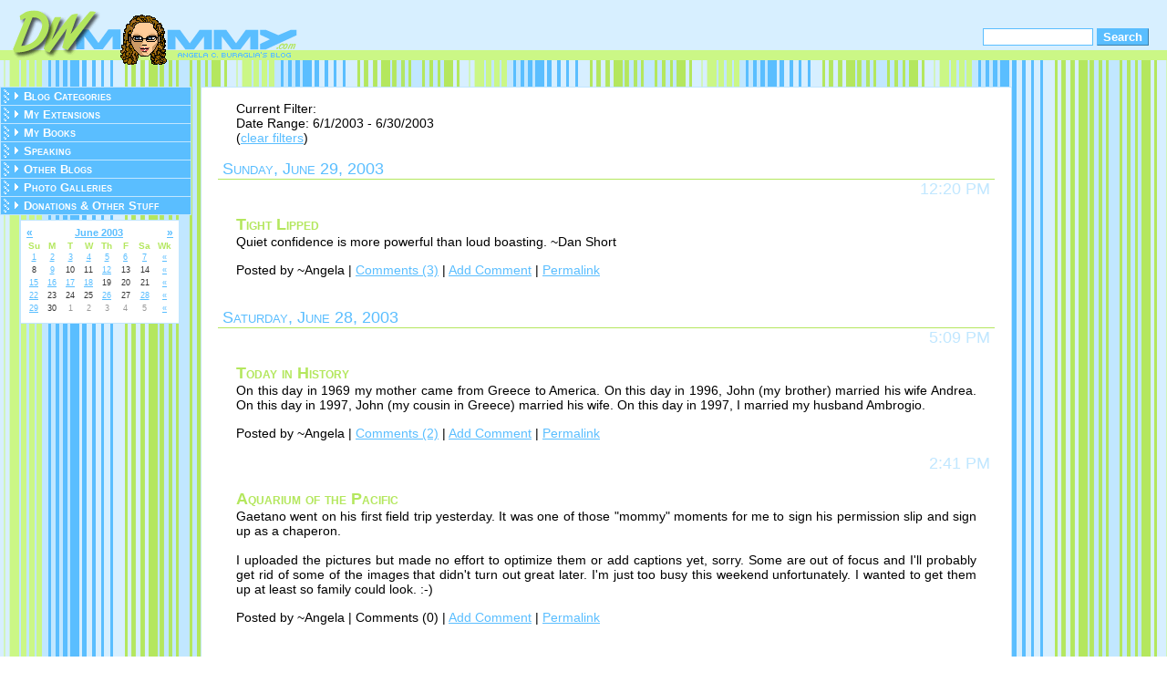

--- FILE ---
content_type: text/html
request_url: http://www.dwmommy.com/?month=6/1/2003
body_size: 29364
content:

<!DOCTYPE html PUBLIC "-//W3C//DTD XHTML 1.1//EN" "xhtml11.dtd">
<html xmlns="http://www.w3.org/1999/xhtml" xml:lang="en"><!-- InstanceBegin template="/Templates/DWmommy.dwt.asp" codeOutsideHTMLIsLocked="false" -->
<head>
<!-- InstanceBeginEditable name="doctitle" -->
<title>DWmommy.com</title>
<!-- InstanceEndEditable -->
<meta http-equiv="Content-Type" content="text/html; charset=iso-8859-1" />
<script src="assets/scripts/global.js" type="text/javascript"></script>
<link rel="SHORTCUT ICON" href="http://www.dwmommy.com/favicon.ico" />
<!-- InstanceBeginEditable name="head" -->
<script type="text/JavaScript">
<!--
function MM_openBrWindow(theURL,winName,features) { //v2.0
  window.open(theURL,winName,features);
}
//-->
</script><!-- InstanceEndEditable --><!-- InstanceParam name="tmpShowCalendar" type="boolean" value="true" -->
<link href="dwmommy.css" rel="stylesheet" type="text/css" />
<!-- InstanceParam name="ShowSidebar" type="boolean" value="true" -->
</head>
<body>
<div id="divLogo"><a href="http://www.dwmommy.com"><img src="/assets/images/DWmommy.gif" alt="DWmommy.com" width="330" height="75" /></a></div>
<div id="divSearch">
  <form action="/default.asp" method="post" id="frmSearch">
    <p><input type="text" name="search" id="search" style="width: 115px;" value="" />
    <input type="submit" name="Submit"  class="frmButton" value="Search" /></p>
  </form>
</div>
<div id="sideBar">
  <div id="divNav">
    

<a href="javascript:;" id="firstMenu" class="leftNav" onClick="dwfaq_ToggleOMaticClass(this,'lnBlogCategories','lnSubMenuDisplay');return false;">Blog Categories</a>
<div id="lnBlogCategories" class="lnSubMenu">
  
	<a href="/default.asp">&raquo; All Posts</a> 
	
	<a href="/?month=6%2F1%2F2003&amp;cat=7">(X)HTML</a>
	
	<a href="/?month=6%2F1%2F2003&amp;cat=16">ASP VBScript</a>
	
	<a href="/?month=6%2F1%2F2003&amp;cat=9">Books</a>
	
	<a href="/?month=6%2F1%2F2003&amp;cat=25">Cartweaver</a>
	
	<a href="/?month=6%2F1%2F2003&amp;cat=17">ColdFusion</a>
	
	<a href="/?month=6%2F1%2F2003&amp;cat=8">CSS</a>
	
	<a href="/?month=6%2F1%2F2003&amp;cat=22">Deep Thoughts</a>
	
	<a href="/?month=6%2F1%2F2003&amp;cat=19">Dreamweaver</a>
	
	<a href="/?month=6%2F1%2F2003&amp;cat=15">Extensions</a>
	
	<a href="/?month=6%2F1%2F2003&amp;cat=26">FireFox</a>
	
	<a href="/?month=6%2F1%2F2003&amp;cat=18">Gaetano</a>
	
	<a href="/?month=6%2F1%2F2003&amp;cat=21">Gaetano Said</a>
	
	<a href="/?month=6%2F1%2F2003&amp;cat=24">Health</a>
	
	<a href="/?month=6%2F1%2F2003&amp;cat=27">lynda.com</a>
	
	<a href="/?month=6%2F1%2F2003&amp;cat=28">MacBook Pro</a>
	
	<a href="/?month=6%2F1%2F2003&amp;cat=23">MAX 2003-2006</a>
	
	<a href="/?month=6%2F1%2F2003&amp;cat=4">Newsgroup</a>
	
	<a href="/?month=6%2F1%2F2003&amp;cat=20">Quotes</a>
	
	<a href="/?month=6%2F1%2F2003&amp;cat=5">Rambling</a>
	
	<a href="/?month=6%2F1%2F2003&amp;cat=29">Recipes</a>
	
</div>	

<a href="/extensions/" class="leftNav" onClick="dwfaq_ToggleOMaticClass(this,'lnExtensions','lnSubMenuDisplay');return false;">My Extensions</a>
<div id="lnExtensions" class="lnSubMenu">
<h1>About "My Extensions"</h1>
<a href="/extensions/">Message from ~Angela</a>

<h1>Free Extensions</h1>
<a href="http://www.dwfaq.com/store/detail/?id=DWfaqJSA">JavaScript Assistant</a>
<a href="http://www.dwfaq.com/store/detail/?id=faqStrpLWS">Strip List Whitespace</a>
<a href="http://www.dwfaq.com/store/detail/?id=faqStrpXML">Strip &lt;?xml?&gt; Tag</a>
<h1>Commercial Extensions</h1>
<a href="http://www.dwfaq.com/store/detail/?id=DWfaqClrA">Color Assistant</a>
<a href="http://www.dwfaq.com/Store/detail/?id=DWfaqCCR">DWfaq Custom Conditional Region</a>
<a href="http://www.dwfaq.com/store/detail/?id=DWfaqToggle">Toggle-O-Matic Suite</a>
<a href="http://www.dwfaq.com/store/detail/?id=DWfaqDtTm">Date/Time Formats</a>
<a href="http://www.dwfaq.com/Store/detail/?id=faqTmpLvrs">Template-Lover's Suite</a>
<p><strong>Note:</strong>The Free and Commercial hyperlinks above will take you directly to DWfaq.com's store where you can
read about my extensions. The Cartweaver links below will take you to their website. If you'd rather stay on this site, be sure to read my message where you'll find links to brief descriptions for your convenience.</p>
<h1>Cartweaver 3</h1>
<a href="http://www.cartweaver.com/store/detail/?id=cw3asp">Cartweaver 3 ASP</a>
<a href="http://www.cartweaver.com/store/detail/?id=cw3cf">Cartweaver 3 CF</a>
<a href="http://www.cartweaver.com/store/detail/?id=cw3php">Cartweaver 3 PHP</a>
<a href="http://www.cartweaver.com/features/extensionsuite/" title="Read about the Extension Suite at Cartweaver.com">About the Extension Suite</a>
<p><strong>Note:</strong> I <strong>only</strong> wrote the extensions for Cartweaver 3 for Application Dynamics Inc., not the application itself.</p>
</div>
<a href="javascript:;" class="leftNav" onClick="dwfaq_ToggleOMaticClass(this,'lnBooks','lnSubMenuDisplay');return false;">My Books</a>
<div id="lnBooks" class="lnSubMenu">
<p><strong>Note:</strong> The links below are only the most recent titles that I've been involved with. Follow the links below to visit the official book website.</p>
<h1>Co-Author of:</h1>
<a href="http://www.dwkillertips.com">Dreamweaver MX 2004 Killer Tips</a>
<a href="http://www.dwmagic.com">Dreamweaver MX 2004 Magic</a>
<h1>Contributing Author of:</h1><!--http://www.forta.com/books/0321125169/-->
<a href="http://www.forta.com/books/0321223675/">ColdFusion MX 7 Web Application Construction Kit</a>
</div>
<a href="/speaking/default.asp" class="leftNav" onClick="dwfaq_ToggleOMaticClass(this,'lnSpeaking','lnSubMenuDisplay');return false;">Speaking</a>
<div id="lnSpeaking" class="lnSubMenu">
<a href="/speaking/default.asp">Upcoming Conferences</a>
</div>
<a href="javascript:;" class="leftNav" onClick="dwfaq_ToggleOMaticClass(this,'lnOtherBlogs','lnSubMenuDisplay');return false;">Other Blogs</a>
<div id="lnOtherBlogs" class="lnSubMenu">
<a href="http://blog.web-shorts.com/" title="Daniel Short's underpants">Dan's Shorts</a>
<a href="http://www.meyerweb.com" title="Thoughts from Eric Meyer">Thoughts From Eric</a>
<a href="http://www.grandthumb.com/" title="Jay Grantham's blog">Jay's GrandThumb</a>
<a href="http://www.tom-muck.com/blog/" title="Tom Muck's blog">Tom-Muck.com</a>
</div>
<a href="/pics/" class="leftNav" onClick="dwfaq_ToggleOMaticClass(this,'lnPhotoGalleries','lnSubMenuDisplay');return false;">Photo Galleries</a>
<div id="lnPhotoGalleries" class="lnSubMenu">
	<h1>Dreamweaver</h1>
	<a href="/pics/default.asp?gal=all&amp;group=/pics/Dreamweaver">All Images</a><a href="/pics/default.asp?gal=MXNorth_2003&amp;group=/pics/Dreamweaver">MXNorth 2003</a> <a href="/pics/default.asp?gal=San_Francisco&amp;group=/pics/Dreamweaver">San Francisco</a> <a href="/pics/default.asp?gal=TODCONVegas&amp;group=/pics/Dreamweaver">TODCON MX Vegas</a> <a href="/pics/default.asp?gal=TODCON_2002&amp;group=/pics/Dreamweaver">TODCON 2002</a> 
	<h1>Gaetano</h1>
	<a href="/pics/default.asp?gal=all&amp;group=/pics/Gaetano">All Images</a><a href="/pics/default.asp?gal=Aquarium of the Pacific&amp;group=/pics/Gaetano">Aquarium of the Pacific</a> <a href="/pics/default.asp?gal=Birthday_2005&amp;group=/pics/Gaetano">Birthday 2005</a> <a href="/pics/default.asp?gal=Day_Out_With_Daddy&amp;group=/pics/Gaetano">Day Out With Daddy</a> <a href="/pics/default.asp?gal=Dreamweaver_Guy&amp;group=/pics/Gaetano">Dreamweaver Guy</a> <a href="/pics/default.asp?gal=Easter-Birthday_2003&amp;group=/pics/Gaetano">Easter &amp;  B-day 2003</a> <a href="/pics/default.asp?gal=Fireman_Gaetano&amp;group=/pics/Gaetano">Fireman Gaetano</a> <a href="/pics/default.asp?gal=Gaetano_On_CSS&amp;group=/pics/Gaetano">Gaetano On CSS</a> <a href="/pics/default.asp?gal=Halloween_2002&amp;group=/pics/Gaetano">Halloween 2002</a> <a href="/pics/default.asp?gal=Homework&amp;group=/pics/Gaetano">Homework</a> <a href="/pics/default.asp?gal=Misc&amp;group=/pics/Gaetano">Misc</a> <a href="/pics/default.asp?gal=Pumpkin_Patch&amp;group=/pics/Gaetano">Pumpkin Patch</a> <a href="/pics/default.asp?gal=Toy_Story_Bathroom&amp;group=/pics/Gaetano">Toy Story Bathroom</a> 
	<h1>Other</h1>
	<a href="/pics/default.asp?gal=all&amp;group=/pics/Galleries">All Images</a><a href="/pics/default.asp?gal=Artwork&amp;group=/pics/Galleries">Artwork</a> <a href="/pics/default.asp?gal=Christmas_2002&amp;group=/pics/Galleries">Christmas 2002</a> <a href="/pics/default.asp?gal=Friends&amp;group=/pics/Galleries">Friends</a> <a href="/pics/default.asp?gal=Miscellaneous&amp;group=/pics/Galleries">Miscellaneous</a> <a href="/pics/default.asp?gal=Places&amp;group=/pics/Galleries">Places &amp; Things</a> 
	<h1>Medical</h1>
	<p><strong>Warning:</strong> Some of the images in the
	  Medical section section are very graphic in nature. If you cannot stand
	  the sight of blood, it is advised that you skip these images.</p>
	<a href="/pics/default.asp?gal=all&amp;group=/pics/Medical">All Images</a><a href="/pics/default.asp?gal=Osteochondroma&amp;group=/pics/Medical">Osteochondroma</a> 
</div>
<a href="/stuff/" class="leftNav" onClick="dwfaq_ToggleOMaticClass(this,'lnStuff','lnSubMenuDisplay');return false;">Donations &amp; Other Stuff</a>
<div id="lnStuff" class="lnSubMenu">
<a href="http://www.dwmommy.com/info/fortune.asp" title="The famous post; My Fame and Misfortune">Angela's Fame &amp; Misfortune</a>
<!--<a href="http://www.amazon.com/gp/registry/9A6LQOXMODVI" title="If you're curious what I like, or inclined to buy me stuff check out my Amazon.com wishlists.">Angela's Amazon.com  Wishlist</a>-->
<a href="/stuff/emoticons.asp" title="MSN 6 emoticons I've made">MSN Emoticons</a>
<a href="http://www.amazon.com/gp/registry/wishlist/GXO49OUXYJ5V/ref=wl_web"><img src="http://g-ecx.images-amazon.com/images/G/01/gifts/registries/wishlist/v2/web/wl-btn-129-b._V46776269_.gif" width="129" alt="My Amazon.com Wish List" height="42" border="0" /></a>
</div>


  </div>

  <div id="divCalendar">
    
<table class="postCalendar">
  <tr>
	<td><table class="calHead">
		<tr> 
		  <td align="right" class="caltitlel"><a href="?month=5/1/2003">&laquo;</a></td>
		  <td class="caltitle"><a id="lnkCalTitle" href="http://www.dwmommy.com/default.asp?month=6/1/2003">June  2003</a></td>
		  <td class="caltitler"><a href="?month=7/1/2003">&raquo;</a></td>
		</tr>
	  </table>
	  <table class="calDetails">
		<tr> 
		  <th scope="col">Su</th>
		  <th scope="col">M</th>
		  <th scope="col">T</th>
		  <th scope="col">W</th>
		  <th scope="col">Th</th>
		  <th scope="col">F</th>
		  <th scope="col">Sa</th>
		  <th scope="col">Wk</th>
		</tr>
			<tr>
		<td class="calDay"><a href="http://www.dwmommy.com/default.asp?day=6/1/2003">1</a>
</td>
		<td class="calDay"><a href="http://www.dwmommy.com/default.asp?day=6/2/2003">2</a>
</td>
		<td class="calDay"><a href="http://www.dwmommy.com/default.asp?day=6/3/2003">3</a>
</td>
		<td class="calDay"><a href="http://www.dwmommy.com/default.asp?day=6/4/2003">4</a>
</td>
		<td class="calDay"><a href="http://www.dwmommy.com/default.asp?day=6/5/2003">5</a>
</td>
		<td class="calDay"><a href="http://www.dwmommy.com/default.asp?day=6/6/2003">6</a>
</td>
		<td class="calDay"><a href="http://www.dwmommy.com/default.asp?day=6/7/2003">7</a>
</td>
<td class="calDay"><a href="http://www.dwmommy.com/default.asp?week=6/1/2003">&laquo;</a></td>	</tr>
	<tr>
		<td class="calDay">8</td>
		<td class="calDay"><a href="http://www.dwmommy.com/default.asp?day=6/9/2003">9</a>
</td>
		<td class="calDay">10</td>
		<td class="calDay">11</td>
		<td class="calDay"><a href="http://www.dwmommy.com/default.asp?day=6/12/2003">12</a>
</td>
		<td class="calDay">13</td>
		<td class="calDay">14</td>
<td class="calDay"><a href="http://www.dwmommy.com/default.asp?week=6/8/2003">&laquo;</a></td>	</tr>
	<tr>
		<td class="calDay"><a href="http://www.dwmommy.com/default.asp?day=6/15/2003">15</a>
</td>
		<td class="calDay"><a href="http://www.dwmommy.com/default.asp?day=6/16/2003">16</a>
</td>
		<td class="calDay"><a href="http://www.dwmommy.com/default.asp?day=6/17/2003">17</a>
</td>
		<td class="calDay"><a href="http://www.dwmommy.com/default.asp?day=6/18/2003">18</a>
</td>
		<td class="calDay">19</td>
		<td class="calDay">20</td>
		<td class="calDay">21</td>
<td class="calDay"><a href="http://www.dwmommy.com/default.asp?week=6/15/2003">&laquo;</a></td>	</tr>
	<tr>
		<td class="calDay"><a href="http://www.dwmommy.com/default.asp?day=6/22/2003">22</a>
</td>
		<td class="calDay">23</td>
		<td class="calDay">24</td>
		<td class="calDay">25</td>
		<td class="calDay"><a href="http://www.dwmommy.com/default.asp?day=6/26/2003">26</a>
</td>
		<td class="calDay">27</td>
		<td class="calDay"><a href="http://www.dwmommy.com/default.asp?day=6/28/2003">28</a>
</td>
<td class="calDay"><a href="http://www.dwmommy.com/default.asp?week=6/22/2003">&laquo;</a></td>	</tr>
	<tr>
		<td class="calDay"><a href="http://www.dwmommy.com/default.asp?day=6/29/2003">29</a>
</td>
		<td class="calDay">30</td>
<td class="calForeignMonth">1</td><td class="calForeignMonth">2</td><td class="calForeignMonth">3</td><td class="calForeignMonth">4</td><td class="calForeignMonth">5</td><td class="calForeignMonth"><a href="http://www.dwmommy.com/default.asp?week=6/29/2003">&laquo;</a></td>	</tr>

	  </table></td>
  </tr>
</table>

  </div>
  
    
</div>
  
   
  
  <div id="divContent"><!-- InstanceBeginEditable name="tmpContent" -->
   
    <p>Current Filter:<br />
      
      Date Range: 6/1/2003 - 6/30/2003<br />
      <span class="fineprint">(<a href="/Default.asp">clear
      filters</a>)</span></p>
    
    <div class="blogDate">Sunday, June 29, 2003</div>
    
    <div class="blogentry">
      <div class="blogTime"><a id="blog427">12:20 PM</a></div><h3>Tight Lipped</h3>
     <p>Quiet confidence is more powerful than loud boasting. ~Dan Short
	  </p>
      <p class="blogPosted"> Posted by ~Angela |
        
        <a href="javascript:dwfaq_ToggleOMaticDisplay(this,'blogComment427')">Comments
        (3)</a>
        
        | <a href="javascript:;" onClick="MM_openBrWindow('addcomment.asp?id=427','addComment','scrollbars=yes,resizable=yes,width=550,height=475')">Add
        Comment</a> | <a title="The final resting place for this post..." href="?day=6/29/2003#blog427">Permalink</a></p>
    </div>
    

    <div id="blogComment427" style="display:none;" class="commentDetails">
      
      <div class="blogComments">
      <p><strong>Comment from
          
        <a href="http://blog.web-shorts.com">Dan</a>
        
        on 7/3/2003</strong><br />
        &lt;raspberry type=&quot;hugemongous=&quot; /&gt;</p></div>
        
        <div  class="blogReplies"><p>Can I quote you on that? ;-) <span class="Nasby">  ~Angela</span></p>
        </div>
        
      <div class="blogComments">
      <p><strong>Comment from
          
        <a href="http://www.communitymx.com">Joel</a>
        
        on 7/3/2003</strong><br />
        nice ... <br />
<br />
since when did Dan become a spewing fountain of deep thoughts ;-)</p></div>
        
        <div  class="blogReplies"><p>He's lots of deep thoughts, that's for sure... <span class="Nasby">  ~Angela</span></p>
        </div>
        
      <div class="blogComments">
      <p><strong>Comment from
          Danilo
        on 6/30/2003</strong><br />
        <pre>N  N OOOO  !<br />
NN N O  O  !<br />
N NN O  O  <br />
N  N OOOO  !<br />
<br />
its not!</pre></p></div>
        
        <div  class="blogReplies"><p>&lt;whisper&gt;Yes; it is.&lt;/whisper&gt;<span class="Nasby">  ~Angela</span></p>
        </div>
        
    </div>
    
    <div class="blogfooter">&nbsp;</div>
    
    <div class="blogDate">Saturday, June 28, 2003</div>
    
    <div class="blogentry">
      <div class="blogTime"><a id="blog426">5:09 PM</a></div><h3>Today in History</h3>
     <p>On this day in 1969 my mother came from Greece to America. On this day in 1996, John (my brother) married his wife Andrea. On this day in 1997, John (my cousin in Greece) married his wife. On this day in 1997, I married my husband Ambrogio.
	  </p>
      <p class="blogPosted"> Posted by ~Angela |
        
        <a href="javascript:dwfaq_ToggleOMaticDisplay(this,'blogComment426')">Comments
        (2)</a>
        
        | <a href="javascript:;" onClick="MM_openBrWindow('addcomment.asp?id=426','addComment','scrollbars=yes,resizable=yes,width=550,height=475')">Add
        Comment</a> | <a title="The final resting place for this post..." href="?day=6/28/2003#blog426">Permalink</a></p>
    </div>
    

    <div id="blogComment426" style="display:none;" class="commentDetails">
      
      <div class="blogComments">
      <p><strong>Comment from
          Laurie
        on 6/30/2003</strong><br />
        Well better late then never, no? ;-) Gotta count for sumptin...grumble, grumble... ;-)</p></div>
        
        <div  class="blogReplies"><p>Somethin' like that I guess... :-) <span class="Nasby">  ~Angela</span></p>
        </div>
        
      <div class="blogComments">
      <p><strong>Comment from
          Laurie
        on 6/29/2003</strong><br />
        Happy Anniversay Angela &amp; Ambrogio!!<br />
<br />
Enjoy! :-D</p></div>
        
        <div  class="blogReplies"><p>Too late Laurie; its already over! <span class="Nasby">  ~Angela</span></p>
        </div>
        
    </div>
    
    <div class="blogentry">
      <div class="blogTime"><a id="blog425">2:41 PM</a></div><h3>Aquarium of the Pacific</h3>
     <p>Gaetano went on his first field trip yesterday. It was one of those &quot;mommy&quot; moments for me to sign his permission slip and sign up as a <span class"definition" title="According to m-w.com: an older person who accompanies young people at a social gathering to ensure proper behavior; broadly : one delegated to ensure proper behavior. Boy do I feel old! :-)">chaperon</span>.<br /><br />I uploaded the pictures but made no effort to optimize them or add captions yet, sorry. Some are out of focus and I'll probably get rid of some of the images that didn't turn out great later. I'm just too busy this weekend unfortunately. I wanted to get them up at least so family could look. :-)
	  </p>
      <p class="blogPosted"> Posted by ~Angela |
        
        Comments (0)
        
        | <a href="javascript:;" onClick="MM_openBrWindow('addcomment.asp?id=425','addComment','scrollbars=yes,resizable=yes,width=550,height=475')">Add
        Comment</a> | <a title="The final resting place for this post..." href="?day=6/28/2003#blog425">Permalink</a></p>
    </div>
    
    <div class="blogfooter">&nbsp;</div>
    
    <div class="blogDate">Thursday, June 26, 2003</div>
    
    <div class="blogentry">
      <div class="blogTime"><a id="blog424">6:59 PM</a></div><h3>San Francisco Pictures...</h3>
     <p>Somehow or another when I moved to the new DWmommy design, I left out the pictures from my trip to <a href="http://www.dwmommy.com/pics/default.asp?gal=San_Francisco&amp;group=/pics/Dreamweaver">San Francisco</a>. They're in the Dreamweaver gallery because we visited Macromedia while there. ;-)
	  </p>
      <p class="blogPosted"> Posted by ~Angela |
        
        Comments (0)
        
        | <a href="javascript:;" onClick="MM_openBrWindow('addcomment.asp?id=424','addComment','scrollbars=yes,resizable=yes,width=550,height=475')">Add
        Comment</a> | <a title="The final resting place for this post..." href="?day=6/26/2003#blog424">Permalink</a></p>
    </div>
    
    <div class="blogfooter">&nbsp;</div>
    
    <div class="blogDate">Sunday, June 22, 2003</div>
    
    <div class="blogentry">
      <div class="blogTime"><a id="blog423">11:58 PM</a></div><h3>Stupidity and Crime</h3>
     <p>&quot;If stupidity were a crime, your ass would be serving life.&quot; ~<a href="http://abc.abcnews.go.com/primetime/thepractice/">The Practice</a>
	  </p>
      <p class="blogPosted"> Posted by ~Angela |
        
        Comments (0)
        
        | <a href="javascript:;" onClick="MM_openBrWindow('addcomment.asp?id=423','addComment','scrollbars=yes,resizable=yes,width=550,height=475')">Add
        Comment</a> | <a title="The final resting place for this post..." href="?day=6/22/2003#blog423">Permalink</a></p>
    </div>
    
    <div class="blogentry">
      <div class="blogTime"><a id="blog422">10:16 AM</a></div><h3>From Thursday to Now...</h3>
     <p>Thursday morning Gaetano woke up with a mild fever (99.2). It didn't take him long to get his first cold from school! So we kept him home, took him to the doctor's and got him on anti-biotics.<br /><br />Friday he stayed home too, and was clingy since he didn't feel well, but to look at him you wouldn't know he was sick except the occasional sniffle. We were both hungry so we went out for Japanese together. He just loves Miso soup. By late Friday night I could feel a sore throat coming, but it felt more like an alergic reaction to something I ate, or so I hoped.<br /><br />Saturday I woke with one of the worst sore throats ever. If there is one knd of pain I have a low tolerance for it is sore throat pain. In the video of my labor with Gaetano, I tell the nurse I don't need any meds for the contractions, but ask if it is okay to take my throat medicine! It didn't take long for post nasal drip to start and my head to get all stuffy. Now I know how Gaetano was feeling, poor guy. :-( I've been so miserable, I can't get anything done, not work, not household chores, nothin'.<br /><br />Today I woke up totally stuffed and am about 1/2 way through a Kleenex box since about 8pm last night. Of course I have several deadlines looming, and this isn't helping me to concentrate on those any either... I want my mommy...
	  </p>
      <p class="blogPosted"> Posted by ~Angela |
        
        Comments (0)
        
        | <a href="javascript:;" onClick="MM_openBrWindow('addcomment.asp?id=422','addComment','scrollbars=yes,resizable=yes,width=550,height=475')">Add
        Comment</a> | <a title="The final resting place for this post..." href="?day=6/22/2003#blog422">Permalink</a></p>
    </div>
    
    <div class="blogfooter">&nbsp;</div>
    
    <div class="blogDate">Wednesday, June 18, 2003</div>
    
    <div class="blogentry">
      <div class="blogTime"><a id="blog421">9:45 PM</a></div><h3>Webcam</h3>
     <p>I've been thinking about getting a webcam, but have no idea what to choose. I'd prefer to have one that has a filter/mask for when I'm having a bad hair day. Other than that, it should work and not break when (not if) it falls. Durable is good. I don't want to have to fuss with anything, I just want to point it at me or my son and everything should focus and work smoothly. Am I asking too much? :-) <br /><br />Why am I blogging about this? Now that my blog has comments available, you can tell me what to look for when purchasing a web cam (or share a funny webcam story, or whatever...). I'm in no big hurry to get one, but I'd like to add it to the wishlist at least. Thanks. :-) 
	  </p>
      <p class="blogPosted"> Posted by ~Angela |
        
        <a href="javascript:dwfaq_ToggleOMaticDisplay(this,'blogComment421')">Comments
        (2)</a>
        
        | <a href="javascript:;" onClick="MM_openBrWindow('addcomment.asp?id=421','addComment','scrollbars=yes,resizable=yes,width=550,height=475')">Add
        Comment</a> | <a title="The final resting place for this post..." href="?day=6/18/2003#blog421">Permalink</a></p>
    </div>
    

    <div id="blogComment421" style="display:none;" class="commentDetails">
      
      <div class="blogComments">
      <p><strong>Comment from
          
        <a href="http://www.meyerweb.com/">Eric</a>
        
        on 6/19/2003</strong><br />
        Yes, well, 42.40631% (Major Geek) here.  Nice try, though.  Just imagine how much higher I'd have gone if I were a roleplayer, or went to conventions!</p></div>
        
        <div  class="blogReplies"><p>You're even geekier than I am. (I'm hardly surprised.) I wish I could have marked shows I've watched. I don't watch any show regularly anymore. I'm always on the computer. (That's gotta be worth some geek points, right?) :-) <span class="Nasby">  ~Angela</span></p>
        </div>
        
      <div class="blogComments">
      <p><strong>Comment from
          
        <a href="http://www.meyerweb.com/">Eric</a>
        
        on 6/19/2003</strong><br />
        Webcam?  Woohoo!  Hot 'n' steamy Dreamweaver coding action!<br />
<br />
Okay, that was wrong.  I also have no clue about webcams, never having owned one myself.<br />
<br />
I'm so ashamed.</p></div>
        
        <div  class="blogReplies"><p>ROTFL... You've nothing to be ashamed of Eric. Apparently webcams aren't <a href="http://www.innergeek.us/geek.html" title="Find out just how geeky you are. Take the test.">a test of geekdom</a>. (I scored 31.16371% - Total Geek) <span class="Nasby">  ~Angela</span></p>
        </div>
        
    </div>
    
    <div class="blogentry">
      <div class="blogTime"><a id="blog420">8:20 PM</a></div><h3>Sushi Overload...</h3>
     <p>Wednesday night at <a href="http://www.osushicafe.com/frame_content_sushi.htm" title="Hey look, that's where I sat; second chair from the right...">O Sushi Cafe</a> is &quot;All You Can Eat Sushi Night&quot;. I had 4 pieces of tuna, 4 pieces of yellow tail, 2 pieces of seared albacore, an 8 piece spicy tuna roll, an order of fried calamari(but I could only eat 1/2), and mochi balls for dessert. I'm stuffed...<br /><br />With as much as I talk about sushi, I'm contemplating adding a Sushi category. Hmm...
	  </p>
      <p class="blogPosted"> Posted by ~Angela |
        
        Comments (0)
        
        | <a href="javascript:;" onClick="MM_openBrWindow('addcomment.asp?id=420','addComment','scrollbars=yes,resizable=yes,width=550,height=475')">Add
        Comment</a> | <a title="The final resting place for this post..." href="?day=6/18/2003#blog420">Permalink</a></p>
    </div>
    
    <div class="blogfooter">&nbsp;</div>
    
    <div class="blogDate">Tuesday, June 17, 2003</div>
    
    <div class="blogentry">
      <div class="blogTime"><a id="blog419">8:03 PM</a></div><h3>Quotes...</h3>
     <p>If you haven't noticed yet, I've added a Quotes category to the blog. This is where I'll post things that I've thought that seem quotable, or things friends say to me. (All posts appear unless you use the Blog Categories filters.) Most likely I won't give context to the quote, so it's probably not worth asking me. :-) Don't worry, I won't quote you without permission...
	  </p>
      <p class="blogPosted"> Posted by ~Angela |
        
        Comments (0)
        
        | <a href="javascript:;" onClick="MM_openBrWindow('addcomment.asp?id=419','addComment','scrollbars=yes,resizable=yes,width=550,height=475')">Add
        Comment</a> | <a title="The final resting place for this post..." href="?day=6/17/2003#blog419">Permalink</a></p>
    </div>
    
    <div class="blogentry">
      <div class="blogTime"><a id="blog418">8:02 PM</a></div><h3>Lawyers &amp; Priests</h3>
     <p>Lying to a lawyer is like lying to a priest, but cheaper in the long run. ~Dan Short
	  </p>
      <p class="blogPosted"> Posted by ~Angela |
        
        Comments (0)
        
        | <a href="javascript:;" onClick="MM_openBrWindow('addcomment.asp?id=418','addComment','scrollbars=yes,resizable=yes,width=550,height=475')">Add
        Comment</a> | <a title="The final resting place for this post..." href="?day=6/17/2003#blog418">Permalink</a></p>
    </div>
    
    <div class="blogentry">
      <div class="blogTime"><a id="blog417">7:58 PM</a></div><h3>What If</h3>
     <p>What if frogs fall from the sky? ~Dan Short
	  </p>
      <p class="blogPosted"> Posted by ~Angela |
        
        <a href="javascript:dwfaq_ToggleOMaticDisplay(this,'blogComment417')">Comments
        (2)</a>
        
        | <a href="javascript:;" onClick="MM_openBrWindow('addcomment.asp?id=417','addComment','scrollbars=yes,resizable=yes,width=550,height=475')">Add
        Comment</a> | <a title="The final resting place for this post..." href="?day=6/17/2003#blog417">Permalink</a></p>
    </div>
    

    <div id="blogComment417" style="display:none;" class="commentDetails">
      
      <div class="blogComments">
      <p><strong>Comment from
          
        <a href="http://blog.web-shorts.com">Dan</a>
        
        on 6/17/2003</strong><br />
        lol... so this blog is *all about you* huh.... &lt;huffy&gt;well&lt;/huffy&gt; :)</p></div>
        
        <div  class="blogReplies"><p>...and what if it's not? ;-) How's that for philosophical? (Horrible, I'm sure...but why let that stop me? :-))<span class="Nasby">  ~Angela</span></p>
        </div>
        
      <div class="blogComments">
      <p><strong>Comment from
          
        <a href="http://blog.web-shorts.com">Dan</a>
        
        on 6/17/2003</strong><br />
        Well this one's not near as funny without the context :)</p></div>
        
        <div  class="blogReplies"><p>Well true... :-) Still, I'm not telling... If you <em>really</em> wanna, you've got a blog too ;-)<span class="Nasby">  ~Angela</span></p>
        </div>
        
    </div>
    
    <div class="blogfooter">&nbsp;</div>
    
    <div class="blogDate">Monday, June 16, 2003</div>
    
    <div class="blogentry">
      <div class="blogTime"><a id="blog416">10:04 PM</a></div><h3>Summer School</h3>
     <p>As I understand it, most mothers are emotional when their child goes to their first day of school. I guess I'm just not like most mothers. I observed him from behind a two-way mirror for about 20 minutes with Ambrogio. Gaetano has become used to playing alone, and so he would wander away from the group to do his own thing quite a bit in those 20 minutes. I'm told he got better as the day passed.<br /><br />Gaetano painted his first masterpiece today too. Soon as I can find time to fuss with my scanner I'll add it to the Artwork photo gallery.
	  </p>
      <p class="blogPosted"> Posted by ~Angela |
        
        <a href="javascript:dwfaq_ToggleOMaticDisplay(this,'blogComment416')">Comments
        (1)</a>
        
        | <a href="javascript:;" onClick="MM_openBrWindow('addcomment.asp?id=416','addComment','scrollbars=yes,resizable=yes,width=550,height=475')">Add
        Comment</a> | <a title="The final resting place for this post..." href="?day=6/16/2003#blog416">Permalink</a></p>
    </div>
    

    <div id="blogComment416" style="display:none;" class="commentDetails">
      
      <div class="blogComments">
      <p><strong>Comment from
          
        <a href="http://www.grandthumb.com">Jay</a>
        
        on 6/16/2003</strong><br />
        Don't worry too much about him playing alone.. his age group tends to mind their own.. once he gets a couple of years older he'll be chasin' the girls &amp; they will be chasin' him (so long as neither wants to get caught).</p></div>
        
        <div  class="blogReplies"><p>I'm sure he'll adjust quickly. :-) Hopefully he didn't inherit Ambrogio's shyness. So far it doesn't seem he has, but he's always with people he knows. (Ambrogio only socializes well with people once he's been silently/passively socializing with them for a long time.) <br />
<br />
Gaetano is already a little ladies' man! He doesn't mind being caught either. Boy am I in for it when he hits dating age...<span class="Nasby">  ~Angela</span></p>
        </div>
        
    </div>
    
    <div class="blogentry">
      <div class="blogTime"><a id="blog415">9:09 PM</a></div><h3>Roller Coasters</h3>
     <p>&quot;Roller coasters are fun, so long as they're not emotional.&quot; ~Angela
	  </p>
      <p class="blogPosted"> Posted by ~Angela |
        
        <a href="javascript:dwfaq_ToggleOMaticDisplay(this,'blogComment415')">Comments
        (1)</a>
        
        | <a href="javascript:;" onClick="MM_openBrWindow('addcomment.asp?id=415','addComment','scrollbars=yes,resizable=yes,width=550,height=475')">Add
        Comment</a> | <a title="The final resting place for this post..." href="?day=6/16/2003#blog415">Permalink</a></p>
    </div>
    

    <div id="blogComment415" style="display:none;" class="commentDetails">
      
      <div class="blogComments">
      <p><strong>Comment from
          
        <a href="http://blog.web-shorts.com">Dan</a>
        
        on 6/17/2003</strong><br />
        So true, so true :)</p></div>
        
        <div  class="blogReplies"><p>:-) <span class="Nasby">  ~Angela</span></p>
        </div>
        
    </div>
    
    <div class="blogfooter">&nbsp;</div>
    
    <div class="blogDate">Sunday, June 15, 2003</div>
    
    <div class="blogentry">
      <div class="blogTime"><a id="blog414">8:36 PM</a></div><h3>Just a Little Unwell</h3>
     <p>I'm alright, just a little unwell. I've had a really painful headache today and yesterday one of my infamous stomach aches. Life's pressures are certainly getting to me, but I know I'll be alright.<br /><br />A few of my online friends have noticed my abscense from MSN Messenger recently. One friend, Alex, even emailed me to make sure I was alright. (That was sweet, thanks Alex.) I told him that if he didn't see me blog in two days, or post on a newsgroup we both frequent, then he can worry. For those who only watch my blog, no more than a week should pass between posts. So don't worry!
	  </p>
      <p class="blogPosted"> Posted by ~Angela |
        
        Comments (0)
        
        | <a href="javascript:;" onClick="MM_openBrWindow('addcomment.asp?id=414','addComment','scrollbars=yes,resizable=yes,width=550,height=475')">Add
        Comment</a> | <a title="The final resting place for this post..." href="?day=6/15/2003#blog414">Permalink</a></p>
    </div>
    
    <div class="blogfooter">&nbsp;</div>
    
    <div class="blogDate">Thursday, June 12, 2003</div>
    
    <div class="blogentry">
      <div class="blogTime"><a id="blog413">1:09 PM</a></div><h3>Artwork Gallery</h3>
     <p>I've added a new <a href="http://www.dwmommy.com/pics/?gal=Artwork&amp;group=Galleries">Artwork</a> gallery to the site. Not much there yet, but it should grow over time.
	  </p>
      <p class="blogPosted"> Posted by ~Angela |
        
        <a href="javascript:dwfaq_ToggleOMaticDisplay(this,'blogComment413')">Comments
        (6)</a>
        
        | <a href="javascript:;" onClick="MM_openBrWindow('addcomment.asp?id=413','addComment','scrollbars=yes,resizable=yes,width=550,height=475')">Add
        Comment</a> | <a title="The final resting place for this post..." href="?day=6/12/2003#blog413">Permalink</a></p>
    </div>
    

    <div id="blogComment413" style="display:none;" class="commentDetails">
      
      <div class="blogComments">
      <p><strong>Comment from
          Jay
        on 6/13/2003</strong><br />
        I'm afraid this Texan is going to have to agree with that 'Dam' Texan.. Sushi is your friend.</p></div>
        
        <div  class="blogReplies"><p>I'm not even Texan and I know Sushi is 'dam'n good. ;-)<span class="Nasby">  ~Angela</span></p>
        </div>
        
      <div class="blogComments">
      <p><strong>Comment from
          
        <a href="http://blog.web-shorts.com">Dam</a>
        
        on 6/13/2003</strong><br />
        Sushi is your friend. Take it from a Texan :)</p></div>
        
        <div  class="blogReplies"><p>Someone's had a bit too much to drink tonight... Can't even spell their own name! :-)<br />
<br />
I tried to order sushi tonight but they stop doing take-out at 9pm. So unfair...<span class="Nasby">  ~Angela</span></p>
        </div>
        
      <div class="blogComments">
      <p><strong>Comment from
          Laurie
        on 6/13/2003</strong><br />
        Bah...you're both freaky sickos! ;-) Everybody knows food should be cooked before eating. Harumph!</p></div>
        
        <div  class="blogReplies"><p>You just go on thinking that. More sushi for me. :-)<span class="Nasby">  ~Angela</span></p>
        </div>
        
      <div class="blogComments">
      <p><strong>Comment from
          
        <a href="http://www.derren.com/">Derren.</a>
        
        on 6/13/2003</strong><br />
        PS: Great job making Sushi out of Play-Doh there. Looks really close. I got so defensive over my beloved Sushi that I forgot to type what I wanted to say. Yeah, Sushi rules! :)</p></div>
        
        <div  class="blogReplies"><p>Thank you. The photo doesn't do the crab justice. I took several shots but had trouble with the focus on my camera so that's all I could use. Sushi is goooooood...<span class="Nasby">  ~Angela</span></p>
        </div>
        
      <div class="blogComments">
      <p><strong>Comment from
          
        <a href="http://www.derren.com/">Derren.</a>
        
        on 6/13/2003</strong><br />
        Laurie's asking for it with talk like that! All cool people eat Sushi. </p></div>
        
        <div  class="blogReplies"><p>Well duh... :-) <span class="Nasby">  ~Angela</span></p>
        </div>
        
      <div class="blogComments">
      <p><strong>Comment from
          Laurie
        on 6/12/2003</strong><br />
        Yea, I bet the play-doh sushi tastes better than the real thing. ;-)</p></div>
        
        <div  class="blogReplies"><p>You just keep on thinking that Laurie. More wasabi for the rest of us...<span class="Nasby">  ~Angela</span></p>
        </div>
        
    </div>
    
    <div class="blogentry">
      <div class="blogTime"><a id="blog412">11:36 AM</a></div><h3>Short Quote</h3>
     <p>&quot;The past of one person is a poor predictor of the future of another.&quot;~Dan Short
	  </p>
      <p class="blogPosted"> Posted by ~Angela |
        
        <a href="javascript:dwfaq_ToggleOMaticDisplay(this,'blogComment412')">Comments
        (1)</a>
        
        | <a href="javascript:;" onClick="MM_openBrWindow('addcomment.asp?id=412','addComment','scrollbars=yes,resizable=yes,width=550,height=475')">Add
        Comment</a> | <a title="The final resting place for this post..." href="?day=6/12/2003#blog412">Permalink</a></p>
    </div>
    

    <div id="blogComment412" style="display:none;" class="commentDetails">
      
      <div class="blogComments">
      <p><strong>Comment from
          
        <a href="http://www.communitymx.com">Joel</a>
        
        on 6/16/2003</strong><br />
        deep</p></div>
        
        <div  class="blogReplies"><p>Isn't it though? :-) <span class="Nasby">  ~Angela</span></p>
        </div>
        
    </div>
    
    <div class="blogfooter">&nbsp;</div>
    
    <div class="blogDate">Monday, June 9, 2003</div>
    
    <div class="blogentry">
      <div class="blogTime"><a id="blog411">7:31 PM</a></div><h3>When in Vegas</h3>
     <p>When in Vegas, one should do a lot of <a href="http://www.merriam-webster.com/cgi-bin/mwwodarch.pl?Jun.09" title="Gambolling is M-W.com's word of the day">gambolling</a>. On my recent visit, I didn't do any gambling, and I don't regret it either.
	  </p>
      <p class="blogPosted"> Posted by ~Angela |
        
        <a href="javascript:dwfaq_ToggleOMaticDisplay(this,'blogComment411')">Comments
        (1)</a>
        
        | <a href="javascript:;" onClick="MM_openBrWindow('addcomment.asp?id=411','addComment','scrollbars=yes,resizable=yes,width=550,height=475')">Add
        Comment</a> | <a title="The final resting place for this post..." href="?day=6/9/2003#blog411">Permalink</a></p>
    </div>
    

    <div id="blogComment411" style="display:none;" class="commentDetails">
      
      <div class="blogComments">
      <p><strong>Comment from
          
        <a href="http://www.meyerweb.com/">Eric</a>
        
        on 6/10/2003</strong><br />
        How about gimbling?  Is that also encouraged?<br />
<br />
&quot;'Twas brillig, and the slithy toves / Did gyre and gimble in the wabe...&quot;<br />
</p></div>
        
        <div  class="blogReplies"><p>Sure, but only if there is a translator present. Don't want any misunderstandings ;-)<span class="Nasby">  ~Angela</span></p>
        </div>
        
    </div>
    
    <div class="blogfooter">&nbsp;</div>
    
    <div class="blogDate">Saturday, June 7, 2003</div>
    
    <div class="blogentry">
      <div class="blogTime"><a id="blog410">11:16 PM</a></div><h3>Stripes &amp; CSS</h3>
     <p>Alright, let's hear it; how do you like my stripes? Would you like me to have a style changer? Do you want to submit your own theme? Tell me what you think by adding a comment. I'm listening...
	  </p>
      <p class="blogPosted"> Posted by ~Angela |
        
        <a href="javascript:dwfaq_ToggleOMaticDisplay(this,'blogComment410')">Comments
        (11)</a>
        
        | <a href="javascript:;" onClick="MM_openBrWindow('addcomment.asp?id=410','addComment','scrollbars=yes,resizable=yes,width=550,height=475')">Add
        Comment</a> | <a title="The final resting place for this post..." href="?day=6/7/2003#blog410">Permalink</a></p>
    </div>
    

    <div id="blogComment410" style="display:none;" class="commentDetails">
      
      <div class="blogComments">
      <p><strong>Comment from
          David
        on 10/9/2005</strong><br />
        These stripes are so awesome! Nice work!!</p></div>
        
        <div  class="blogReplies"><p>Thanks David :-) When I originally made this post it was a different set of stripes than these (but just as "awesome" if I do say so myself).<br />
<br />
Truth be told, both sets of stripes (the previous background and this one) were my favorite pajama pants. One of these days I'll get around to adding a style changer and adding more of my jammies as backgrounds...Gotta get inspiration from somewhere, why not jammies?! ;-)<span class="Nasby">  ~Angela</span></p>
        </div>
        
      <div class="blogComments">
      <p><strong>Comment from
          
        <a href="http://www.celebrityblog.net">Jane Jolin</a>
        
        on 7/29/2005</strong><br />
        I'm very excited about the project as I just finished a design theme for csszengarden.com<br />
You can have a look at http://www.celebrityblog.net/zengarden/zengarden-sample.htm</p></div>
        
        <div  class="blogReplies"><p>Congrats! I don't know if or when I'll ever get around to it but if I do... well, you know. <span class="Nasby">  ~Angela</span></p>
        </div>
        
      <div class="blogComments">
      <p><strong>Comment from
          
        <a href="http://blog.web-shorts.com">Dan</a>
        
        on 6/14/2003</strong><br />
        There shall be no harassment of Dan for new features :). BWAAHAHAHAHAHAHAHAHA</p></div>
        
        <div  class="blogReplies"><p>Is there no way I could presuade you...?&lt;pout /&gt;<span class="Nasby">  ~Angela</span></p>
        </div>
        
      <div class="blogComments">
      <p><strong>Comment from
          
        <a href="http://blog.web-shorts.com">Dan</a>
        
        on 6/13/2003</strong><br />
        D'OH!!! Damn you MERLOT!!!!!!!</p></div>
        
        <div  class="blogReplies"><p>:-) hahahhahahahahaha<br />
<br />
Note to self: Harass Dan about adding a time of reply field to the blog-o-matic database. Might be good to ask him while he's still schnockered... Hmm...<span class="Nasby">  ~Angela</span></p>
        </div>
        
      <div class="blogComments">
      <p><strong>Comment from
          
        <a href="http://blog.web-shorts.com">Dam</a>
        
        on 6/13/2003</strong><br />
        Consider Derren smacketh... it's like he doesn't have enough work harassing me...</p></div>
        
        <div  class="blogReplies"><p>Good, he deserves it. That'll teach him. Although, I must admit, you're fun to harass...<br />
<br />
Oh and by the way, when did you change your name? Typlexic? ;-) (Course you have access to my admin :-\)<span class="Nasby">  ~Angela</span></p>
        </div>
        
      <div class="blogComments">
      <p><strong>Comment from
          
        <a href="http://www.derren.com/">Derren.</a>
        
        on 6/13/2003</strong><br />
        Since you asked, here it comes (I just know I'm going to get &quot;yeah, well your site uses tables for layout!). :)  Personally, I find the stripes really distracting. They bother my eyes while I reading, to a such degree that even the limited amount of stripes visible on the &quot;Add A Comment&quot; window makes them sore after a while. For this post, I had to move the window off the bottom of the display so I'd see even less stripes. :)<br />
<br />
I equate having &quot;design guts&quot; to having &qout;fashion guts&quot;. Would you actually wear a top with these lines on it? Hmm, fashion is different for women than it is for men. ;-)  I guess Dan and I don't count since his site is Yeller (not &quot;yellow&quot;) and mine is green (well, #003333). :)<br />
<br />
Who needs a &quot;Check Spelling&quot; option? Real browsers tie into the built in spell checking services that the OS offers any app that's written to take advantage of it. :)<br />
<br />
On a positive note, you don't use tables for layout! ;-)</p></div>
        
        <div  class="blogReplies"><p>Yes, I would wear clothing with those stripes. :-) If you find any, do let me know... Dan's gonna have to smack you for some of your comments you know. Them be fightin' words...<br />
<br />
Of course I don't use tables for layout, what kind of geek would I be if I did? :-) <span class="Nasby">  ~Angela</span></p>
        </div>
        
      <div class="blogComments">
      <p><strong>Comment from
          Richard Perry
        on 6/12/2003</strong><br />
        Love the stripes.  I got the link from Eric Meyers' site. I am busy trying to become a CSS disciple so its always good to see good sites like yours.  While I like style changers I wonder is it possible to do without using scripts? I maybe wrong but I have this thing about scripts, so if you can do it without then by all means lets see!  I think the idea of style and separating style from content is wonderfully portrayed by the CSS Zen Garden site but I'm still looking to see how it can be done without scripts.<br />
<br />
But love your bold design keep up the good work</p></div>
        
        <div  class="blogReplies"><p>Yet another person with good taste! :-) Thanks for the kind words. Nice to know how folks find my site too. (Thanks Eric.)<br />
<br />
I'm not sure what you have against scripts, though I presume you mean JavaScript? I happen to like JavaScript, but I'd probably do it on the server-side. I'd either use a method similar to what Dan did for <a href="http://www.dwfaq.com/MyDWfaq/">My DWfaq</a> or the method we used in a <a href="http://www.typlexia.com/changer/">session</a> we gave at <a href="http://www.todcon.org">TODCON</a> 2001. <br />
<br />
Unfortunately I don't get to spend as much time playing with my blog as I'd like, or by now a style changer would be done. I've got to do a sushi theme, I just have to...<br />
<br />
Thanks Again!<span class="Nasby">  ~Angela</span></p>
        </div>
        
      <div class="blogComments">
      <p><strong>Comment from
          
        <a href="http://positioniseverything.net">Big John</a>
        
        on 6/8/2003</strong><br />
        Those stripes show real design guts. I like that. It's been hinted that my all-css bike site is 'powerful' (whatever that means).<br />
<br />
users.rraz.net/mc_on_the_rocks/</p></div>
        
        <div  class="blogReplies"><p>Design guts; I'll have to remember that one. :-) I'll definitely be checking out <a href="http://www.positioniseverything.net">your site</a> some more this week. Lots of great stuff there! I'll also be examining the bike site when I get a spare moment. Sans tables for layout, I like. :-)<br />
<br />
Sidenote: Love the domain name. At first I expected it to be a search engine positioning site. My brother's name is John, and that's what he does.<br />
<br />
Thanks for the comments! <span class="Nasby">  ~Angela</span></p>
        </div>
        
      <div class="blogComments">
      <p><strong>Comment from
          
        <a href="http://blog.web-shorts.com">Dan</a>
        
        on 6/8/2003</strong><br />
        Stripes are gooooood</p></div>
        
        <div  class="blogReplies"><p>Well of course you like 'em... your blog is <em>yellow</em>!<span class="Nasby">  ~Angela</span></p>
        </div>
        
      <div class="blogComments">
      <p><strong>Comment from
          Pete
        on 6/8/2003</strong><br />
        Lose the stripes :), they are too distracting. The focus should be on the content and the menu, but all I see is the stripes!<br />
I few styles would be nice, always nice to offer a choice :)<br />
<br />
ps... when clicking 'Check Spelling' I get a 'Page Cannot be found' :( .. I was curious about what you are using for the spell checking, is it a custom dll?</p></div>
        
        <div  class="blogReplies"><p>I won't be getting rid of the stripes any time soon, but new themes are entirely possible (though not soon either). As for the spell check... OOPS! It was working in the admin area (not that I use it as much as I should!) and I just assumed it worked on the front end. It is an Active X requiring MS Word.<span class="Nasby">  ~Angela</span></p>
        </div>
        
      <div class="blogComments">
      <p><strong>Comment from
          Jay
        on 6/8/2003</strong><br />
        It's your blog.. I say make everyone see what you want them to see.. unless you decide to change it to brown leopard! :)</p></div>
        
        <div  class="blogReplies"><p>Hmmm now that's a thought...match my laptop case.<span class="Nasby">  ~Angela</span></p>
        </div>
        
    </div>
    
    <div class="blogentry">
      <div class="blogTime"><a id="blog409">8:58 PM</a></div><h3>TODCON Captions</h3>
     <p>Thanks to Bill Horvath for 5 pictures and a bunch of new captions for the TODCON MX Vegas gallery. If you've already seen the gallery it is worth checking out again just to read his little quips. We're still waiting on pics from Jim, Steve, and Adam. I'll keep you posted!
	  </p>
      <p class="blogPosted"> Posted by ~Angela |
        
        <a href="javascript:dwfaq_ToggleOMaticDisplay(this,'blogComment409')">Comments
        (1)</a>
        
        | <a href="javascript:;" onClick="MM_openBrWindow('addcomment.asp?id=409','addComment','scrollbars=yes,resizable=yes,width=550,height=475')">Add
        Comment</a> | <a title="The final resting place for this post..." href="?day=6/7/2003#blog409">Permalink</a></p>
    </div>
    

    <div id="blogComment409" style="display:none;" class="commentDetails">
      
      <div class="blogComments">
      <p><strong>Comment from
          
        <a href="http://blog.web-shorts.com">Dan</a>
        
        on 6/8/2003</strong><br />
        lol... great captions :)</p></div>
        
        <div  class="blogReplies"><p>Bill's a funny guy... :-)<span class="Nasby">  ~Angela</span></p>
        </div>
        
    </div>
    
    <div class="blogentry">
      <div class="blogTime"><a id="blog408">4:25 PM</a></div><h3>Extended Birthday...</h3>
     <p>This year I had a bit of an extended birthday, with gifts coming over the course of about 12 days. It started with Never Ending Story on DVD, and the Garbage CD from Dan on the 26th of May. I went to Disney California adventure with the boys and our friend Rene, who signed us in for free. I had birthday dinner at the Cheesecake Factory on Wednesday night. Then Thursday, The Rum Experience (a book) arrived also from Dan. Friday, I got my birthday present to myself, wireless access, all set up with Dan's help. I spent my birthday home with Gaetano and got cards and lottery tickets from the boys. ($13 in winners.) <br /><br />Then came TODCON where I got a very cool t-shirt from Jay that you can see in the TODCON MX Vegas gallery. Jay also ordered a leopard print bag for my laptop which arrived yesterday. While at TODCON, I also received a set of Hawaiian novelty ice cubes from Danilo. (They're flowers and palm trees filled with water that you freeze and use as ice cubes.) Massimo gave me a box of chocolates that look like giant lady bugs. He says they're good luck. :-) At the end of TODCON, bottles of wine were given away to people nominated by the audience for one reason or another. I was stunned to hear my name that I don't recall why I was nominated! As you'll see in the gallery, I'm holding a bottle of Syrah, which I'm saving for a special occasion. <br /><br />I really feel blessed and spoiled by all the above, and by all the warm wishes from friends for a Happy Birthday too. Thanks so much to all of you for making this (extended) birthday special.
	  </p>
      <p class="blogPosted"> Posted by ~Angela |
        
        <a href="javascript:dwfaq_ToggleOMaticDisplay(this,'blogComment408')">Comments
        (2)</a>
        
        | <a href="javascript:;" onClick="MM_openBrWindow('addcomment.asp?id=408','addComment','scrollbars=yes,resizable=yes,width=550,height=475')">Add
        Comment</a> | <a title="The final resting place for this post..." href="?day=6/7/2003#blog408">Permalink</a></p>
    </div>
    

    <div id="blogComment408" style="display:none;" class="commentDetails">
      
      <div class="blogComments">
      <p><strong>Comment from
          
        <a href="http://www.derren.com/">Derren.</a>
        
        on 6/13/2003</strong><br />
        You got nominated because you're intelligent, talented, beautiful, and gosh darnn it, people like you!</p></div>
        
        <div  class="blogReplies"><p>Lol, yeah that was it...<span class="Nasby">  ~Angela</span></p>
        </div>
        
      <div class="blogComments">
      <p><strong>Comment from
          Jay
        on 6/9/2003</strong><br />
        ...and who says it's over?! that darn back-order bug.</p></div>
        
        <div  class="blogReplies"><p>Dang... you're spolin' me.<span class="Nasby">  ~Angela</span></p>
        </div>
        
    </div>
    
    <div class="blogentry">
      <div class="blogTime"><a id="blog407">11:06 AM</a></div><h3>Loverboy</h3>
     <p>I'm lovin' being on wireless. <a href="http://www.amazon.com/exec/obidos/tg/detail/-/6301465628/qid=1055008975">Loverboy</a> just started on cable. I never used to be able to watch TV and work at the same time. It almost reminds me of when I was in high school, and I'd do my homework while watching TV. Anyway, if you've never seen this movie, you should. Mmmmm, pizza...
	  </p>
      <p class="blogPosted"> Posted by ~Angela |
        
        <a href="javascript:dwfaq_ToggleOMaticDisplay(this,'blogComment407')">Comments
        (1)</a>
        
        | <a href="javascript:;" onClick="MM_openBrWindow('addcomment.asp?id=407','addComment','scrollbars=yes,resizable=yes,width=550,height=475')">Add
        Comment</a> | <a title="The final resting place for this post..." href="?day=6/7/2003#blog407">Permalink</a></p>
    </div>
    

    <div id="blogComment407" style="display:none;" class="commentDetails">
      
      <div class="blogComments">
      <p><strong>Comment from
          
        <a href="http://www.derren.com/">Derren.</a>
        
        on 6/13/2003</strong><br />
        Pervert! :)</p></div>
        
        <div  class="blogReplies"><p>What?! <span class="Nasby">  ~Angela</span></p>
        </div>
        
    </div>
    
    <div class="blogentry">
      <div class="blogTime"><a id="blog406">12:33 AM</a></div><h3>About TODCON Pics</h3>
     <p>Well, I got most of the images uploaded today. I still need to add captions to many of them though. Please feel free to recomend captions to me. If I like 'em, I'll add 'em. I have rougly 35 more images to crop/resize/retouch/upload tomorrow from my camera. Then on Monday or Tuesday I should have more from other people to upload too. Sure is time consuming, but better to do it now then to slack and never get around to it... I'm way sleepy, goodnight.
	  </p>
      <p class="blogPosted"> Posted by ~Angela |
        
        <a href="javascript:dwfaq_ToggleOMaticDisplay(this,'blogComment406')">Comments
        (1)</a>
        
        | <a href="javascript:;" onClick="MM_openBrWindow('addcomment.asp?id=406','addComment','scrollbars=yes,resizable=yes,width=550,height=475')">Add
        Comment</a> | <a title="The final resting place for this post..." href="?day=6/7/2003#blog406">Permalink</a></p>
    </div>
    

    <div id="blogComment406" style="display:none;" class="commentDetails">
      
      <div class="blogComments">
      <p><strong>Comment from
          
        <a href="http://www.centricweb.com">Tigerlady</a>
        
        on 6/7/2003</strong><br />
        The pictures are great.  Thanks so much.  The only thing is I showed them to Melvin and he said it looked like all I did was party and have fun.</p></div>
        
        <div  class="blogReplies"><p>My husband hasn't seen any of the pictures yet... I'm sure he'll have the same reaction. :-) Oh well, we can't always be serious. Just because we're geeks doesn't mean we can't have fun!<span class="Nasby">  ~Angela</span></p>
        </div>
        
    </div>
    
    <div class="blogfooter">&nbsp;</div>
    
    <div class="blogDate">Friday, June 6, 2003</div>
    
    <div class="blogentry">
      <div class="blogTime"><a id="blog405">10:00 PM</a></div><h3>SES's TODCON Photos</h3>
     <p>Susan, a.k.a. SES on the newsgroups, has posted her TODCON pics at <a href="http://www.ofoto.com/BrowsePhotos.jsp?UV=410671032233_28958901903&collid=17129801903">Ofoto.com</a>.
	  </p>
      <p class="blogPosted"> Posted by ~Angela |
        
        Comments (0)
        
        | <a href="javascript:;" onClick="MM_openBrWindow('addcomment.asp?id=405','addComment','scrollbars=yes,resizable=yes,width=550,height=475')">Add
        Comment</a> | <a title="The final resting place for this post..." href="?day=6/6/2003#blog405">Permalink</a></p>
    </div>
    
    <div class="blogentry">
      <div class="blogTime"><a id="blog404">9:06 PM</a></div><h3>Tom's Birthday</h3>
     <p>Happy birthday to <a href="http://www.flash-remoting.com/notablog/">Tom Muck</a>! It's actually on the 7th, but it is already his birthday in his time zone...
	  </p>
      <p class="blogPosted"> Posted by ~Angela |
        
        <a href="javascript:dwfaq_ToggleOMaticDisplay(this,'blogComment404')">Comments
        (3)</a>
        
        | <a href="javascript:;" onClick="MM_openBrWindow('addcomment.asp?id=404','addComment','scrollbars=yes,resizable=yes,width=550,height=475')">Add
        Comment</a> | <a title="The final resting place for this post..." href="?day=6/6/2003#blog404">Permalink</a></p>
    </div>
    

    <div id="blogComment404" style="display:none;" class="commentDetails">
      
      <div class="blogComments">
      <p><strong>Comment from
          
        <a href="http://www.derekreed.co.uk">Derek Reed</a>
        
        on 6/10/2003</strong><br />
        Congrats, Tom, on having the same birthday as me.<br />
<br />
Hope you had a fantastic time.  I know I did, even if I am 20 years and a week older than dwmommy.  ;-)<br />
</p></div>
        
        <div  class="blogReplies"><p>Happy Birthday Derek! :-)<span class="Nasby">  ~Angela</span></p>
        </div>
        
      <div class="blogComments">
      <p><strong>Comment from
          
        <a href="http://blog.web-shorts.com">Dan</a>
        
        on 6/7/2003</strong><br />
        Should I sing you happy b-day as well?<br />
<br />
(8)This is your birfday soooong..... it doesn't last too loooong... HEY!!!(8)</p></div>
        
        <div  class="blogReplies"><p>Lol, I'm sure Tom appreciates it...<span class="Nasby">  ~Angela</span></p>
        </div>
        
      <div class="blogComments">
      <p><strong>Comment from
          
        <a href="http://www.flash-remoting.com">Tom</a>
        
        on 6/6/2003</strong><br />
        Thanks! Birthdays are no fun anymore. . .they just remind you how old you are getting. ;-)</p></div>
        
        <div  class="blogReplies"><p>I would agree, but mine was pretty good this year. Which reminds me, I still have to blog about that... I'll do that later though. :-) Have a good one Tom! {{HUG}}<span class="Nasby">  ~Angela</span></p>
        </div>
        
    </div>
    
    <div class="blogentry">
      <div class="blogTime"><a id="blog403">2:56 PM</a></div><h3>More Pics</h3>
     <p>Well, I've uploaded pictures from my second day in Vegas for TODCON. Unfortunately I'm having trouble writing to the XML file on the server so captions are still forthcoming. Please bear with the icky file names for now, and check the blog for news of when the captions are done. You'll want to go back and read them ;-)<br /><br />Thanks to <a href="http://www.meyerweb.com">Eric Meyer</a>, <a href="http://www.websiteic.com/blog/"k>Jay Grantham</a>, and Jim Babbage for their shots and permission to host them here. I'm still waiting for shots from Adam Carr and Steve Fleischer, but don't expect them for a few more days. Looks like TODCON MX Vegas is going to be the largest gallery I have on this site so far.
	  </p>
      <p class="blogPosted"> Posted by ~Angela |
        
        Comments (0)
        
        | <a href="javascript:;" onClick="MM_openBrWindow('addcomment.asp?id=403','addComment','scrollbars=yes,resizable=yes,width=550,height=475')">Add
        Comment</a> | <a title="The final resting place for this post..." href="?day=6/6/2003#blog403">Permalink</a></p>
    </div>
    
    <div class="blogentry">
      <div class="blogTime"><a id="blog402">12:02 PM</a></div><h3>TODCON MX Vegas Gallery</h3>
     <p>In case you're looking for the TODCON MX Vegas image gallery, it is temporarily offline while I rename images. It should be back up in about an hour. Sorry for the inconvenience. The good news is I'll have more pictures up from Day 2 at that time. Still, I have many more photos to crop, upload, that will need captions too. Thanks for your patience...
	  </p>
      <p class="blogPosted"> Posted by ~Angela |
        
        <a href="javascript:dwfaq_ToggleOMaticDisplay(this,'blogComment402')">Comments
        (3)</a>
        
        | <a href="javascript:;" onClick="MM_openBrWindow('addcomment.asp?id=402','addComment','scrollbars=yes,resizable=yes,width=550,height=475')">Add
        Comment</a> | <a title="The final resting place for this post..." href="?day=6/6/2003#blog402">Permalink</a></p>
    </div>
    

    <div id="blogComment402" style="display:none;" class="commentDetails">
      
      <div class="blogComments">
      <p><strong>Comment from
          Wojciech
        on 6/7/2003</strong><br />
        It is a real pleasure to see the pics :-)<br />
...especially some of them ;-)<br />
<br />
What an attribute do you hold in your right hand on photo 73? Huh?<br />
<br />
Ah, btw, I am curious about the notes you took on the photo 61 - could you email them to me, please :-D<br />
--<br />
wm</p></div>
        
        <div  class="blogReplies"><p>:-) Thanks, we had quite a bit of fun when we weren't busy learning. (FYI, as I add new pictures, the numbers won't stay the same.) I'm holding a bottle of Syrah. I guess I really should blog about these things...<br />
<br />
Some of the notes I took will be captions, some will end up on a page that I'll link to. Others, I just can't share with anyone...sorry! :-)<span class="Nasby">  ~Angela</span></p>
        </div>
        
      <div class="blogComments">
      <p><strong>Comment from
          
        <a href="http://www.violetsky.net">Stephanie</a>
        
        on 6/6/2003</strong><br />
        You are SO busted!! I may have to kill you for some of these pictures... You better caption them well so people "get it." LOL</p></div>
        
        <div  class="blogReplies"><p>Don't worry, Eric has offered to help me captionize them. ;-)<span class="Nasby">  ~Angela</span></p>
        </div>
        
      <div class="blogComments">
      <p><strong>Comment from
          
        <a href="http://www.violetsky.net">Stephanie</a>
        
        on 6/6/2003</strong><br />
        Hey Angela... Is the time on your blog PST? I just popped over to see your pics and it appears you posted this three hours ago. If so, your times up... LOL</p></div>
        
        <div  class="blogReplies"><p>About is a relative term... ;-) I didn't say "about an hour from <em>now</em>". How's that for weasley? Sorry, got side-tracked but I'm almost done with the name changes. Then I'll upload Day 2 stuff and captionize them live on the server... ooooo fun. :-)<span class="Nasby">  ~Angela</span></p>
        </div>
        
    </div>
    
    <div class="blogfooter">&nbsp;</div>
    
    <div class="blogDate">Thursday, June 5, 2003</div>
    
    <div class="blogentry">
      <div class="blogTime"><a id="blog401">5:04 PM</a></div><h3>Oops, I Goofed...</h3>
     <p>I just noticed that I never approved one of my posts to show. Since I've been offline, I didn't get to notice. Oh well, it happens...
	  </p>
      <p class="blogPosted"> Posted by ~Angela |
        
        Comments (0)
        
        | <a href="javascript:;" onClick="MM_openBrWindow('addcomment.asp?id=401','addComment','scrollbars=yes,resizable=yes,width=550,height=475')">Add
        Comment</a> | <a title="The final resting place for this post..." href="?day=6/5/2003#blog401">Permalink</a></p>
    </div>
    
    <div class="blogentry">
      <div class="blogTime"><a id="blog400">5:02 PM</a></div><h3>Home Again</h3>
     <p>I'm back home from TODCON and have lots to catch up on before I can post more pictures. I will get to them soon as I can though, and plan to blog about a few things that happened there too. It's nice to be able to breathe smoke-free air again...
	  </p>
      <p class="blogPosted"> Posted by ~Angela |
        
        <a href="javascript:dwfaq_ToggleOMaticDisplay(this,'blogComment400')">Comments
        (1)</a>
        
        | <a href="javascript:;" onClick="MM_openBrWindow('addcomment.asp?id=400','addComment','scrollbars=yes,resizable=yes,width=550,height=475')">Add
        Comment</a> | <a title="The final resting place for this post..." href="?day=6/5/2003#blog400">Permalink</a></p>
    </div>
    

    <div id="blogComment400" style="display:none;" class="commentDetails">
      
      <div class="blogComments">
      <p><strong>Comment from
          
        <a href="http://---">Wojciech</a>
        
        on 6/6/2003</strong><br />
        Welcome Home!<br />
<br />
The search form OK now.<br />
Really so simple solution :-)<br />
<br />
Your reports and photos from TODCON super idea! Thanks :-)<br />
<br />
Hmm, but aren't you afraid that you talk too much what happend in *that* Las Vegas - you know, I saw a few movies about this place... :-(<br />
--<br />
wm</p></div>
        
        <div  class="blogReplies"><p>There's plenty I definitely won't be sharing ;-)<span class="Nasby">  ~Angela</span></p>
        </div>
        
    </div>
    
    <div class="blogfooter">&nbsp;</div>
    
    <div class="blogDate">Wednesday, June 4, 2003</div>
    
    <div class="blogentry">
      <div class="blogTime"><a id="blog399">4:03 PM</a></div><h3>Day One Pics</h3>
     <p>Ray left the network up just so I could get Day One's pictures up. Some of them need to be re-cropped because of bad batch processing, and the captions could use some help. Feel free to make suggestions. :-) There will be tons of shots from Day 2 soon as I can get those uploaded. Eric Meyer, Jim Babbage, Adam, and Steve Fleischer all have images they've either contributed or will send to me. We all had too much fun to take many shots today but there are some. So much to say, and no time to write it all since the network is going down any...
	  </p>
      <p class="blogPosted"> Posted by ~Angela |
        
        <a href="javascript:dwfaq_ToggleOMaticDisplay(this,'blogComment399')">Comments
        (1)</a>
        
        | <a href="javascript:;" onClick="MM_openBrWindow('addcomment.asp?id=399','addComment','scrollbars=yes,resizable=yes,width=550,height=475')">Add
        Comment</a> | <a title="The final resting place for this post..." href="?day=6/4/2003#blog399">Permalink</a></p>
    </div>
    

    <div id="blogComment399" style="display:none;" class="commentDetails">
      
      <div class="blogComments">
      <p><strong>Comment from
          Kim
        on 6/4/2003</strong><br />
        You don't know how much I missed being there with you guys! Thanks for sharing the pics Angela. Murray looks like he could use a little Fireworks facelift though. </p></div>
        
        <div  class="blogReplies"><p>We missed you too Kim. I'll have more pics of the rest of the conference and thereafter coming in the next few days. Stay tuned. :-)<span class="Nasby">  ~Angela</span></p>
        </div>
        
    </div>
    
    <div class="blogentry">
      <div class="blogTime"><a id="blog398">3:19 PM</a></div><h3>Oh Noooooooo......</h3>
     <p>They're about to shut down the network! Nooooooooooo. I guess I'll be posting more tomorrow when I get home. Damn... Hopefully I can get a connection around somewhere.
	  </p>
      <p class="blogPosted"> Posted by ~Angela |
        
        Comments (0)
        
        | <a href="javascript:;" onClick="MM_openBrWindow('addcomment.asp?id=398','addComment','scrollbars=yes,resizable=yes,width=550,height=475')">Add
        Comment</a> | <a title="The final resting place for this post..." href="?day=6/4/2003#blog398">Permalink</a></p>
    </div>
    
    <div class="blogentry">
      <div class="blogTime"><a id="blog397">3:12 PM</a></div><h3>Find And Replace</h3>
     <p>My Find and Replace session was attended by only 5 people! I expected this though, since I was up against Eric Meyer. Really, I was hoping nobody would show, so I could attend his session. No such luck though. Eric's session was standing room only; packed.<br /><br />My session went pretty well though, especially since the group watching were experienced enough to follow along without excruciating explaination. In prep for this session, and during the session, I've found several Find and Replace bugs that I must report to Macromedia. In fact, one regular expression I used, should not have worked, blatantly wrong, and it worked! I have to tinker some more to figure out why exactly I was so lucky it worked. Massimo, Tom and I were all amazed. Definitely a bug. :-)<br /><br />I'd love to give this session again some time. Everyone said that they learned something totally new that would save them hours of time. So I was quite pleased. Afterwards, during the lunch break, I redid several portions of the session for those who missed it. Lots of fun. Reg Exes are cool. ;-)
	  </p>
      <p class="blogPosted"> Posted by ~Angela |
        
        <a href="javascript:dwfaq_ToggleOMaticDisplay(this,'blogComment397')">Comments
        (1)</a>
        
        | <a href="javascript:;" onClick="MM_openBrWindow('addcomment.asp?id=397','addComment','scrollbars=yes,resizable=yes,width=550,height=475')">Add
        Comment</a> | <a title="The final resting place for this post..." href="?day=6/4/2003#blog397">Permalink</a></p>
    </div>
    

    <div id="blogComment397" style="display:none;" class="commentDetails">
      
      <div class="blogComments">
      <p><strong>Comment from
          
        <a href="http://www.derren.com/">Derren.</a>
        
        on 6/13/2003</strong><br />
        I've always avoided them like the plague. Wanna teach me Mommy?</p></div>
        
        <div  class="blogReplies"><p>You'll have to wait for the next time I give the session, sorry. :-) <span class="Nasby">  ~Angela</span></p>
        </div>
        
    </div>
    
    <div class="blogentry">
      <div class="blogTime"><a id="blog396">3:11 PM</a></div><h3>It Ain't Over...</h3>
     <p>Even though TODCON is officially over, we're still going strong and having a blast. There's so much to say, and so many photos to crop, upload and captionize (is that a word?).  So please be patient, and I'll do my best.
	  </p>
      <p class="blogPosted"> Posted by ~Angela |
        
        Comments (0)
        
        | <a href="javascript:;" onClick="MM_openBrWindow('addcomment.asp?id=396','addComment','scrollbars=yes,resizable=yes,width=550,height=475')">Add
        Comment</a> | <a title="The final resting place for this post..." href="?day=6/4/2003#blog396">Permalink</a></p>
    </div>
    
    <div class="blogfooter">&nbsp;</div>
    
    <div class="blogDate">Tuesday, June 3, 2003</div>
    
    <div class="blogentry">
      <div class="blogTime"><a id="blog395">12:02 PM</a></div><h3>Template Shtuff...</h3>
     <p>Murray's talking about creating menus using template parameters and template expressions to determine the down state of a button. He definitely knows his stuff, and how to expose the power behind these features. Not to mention it is just fun hearing him use the word &quot;spawn&quot;...
	  </p>
      <p class="blogPosted"> Posted by ~Angela |
        
        <a href="javascript:dwfaq_ToggleOMaticDisplay(this,'blogComment395')">Comments
        (1)</a>
        
        | <a href="javascript:;" onClick="MM_openBrWindow('addcomment.asp?id=395','addComment','scrollbars=yes,resizable=yes,width=550,height=475')">Add
        Comment</a> | <a title="The final resting place for this post..." href="?day=6/3/2003#blog395">Permalink</a></p>
    </div>
    

    <div id="blogComment395" style="display:none;" class="commentDetails">
      
      <div class="blogComments">
      <p><strong>Comment from
          Kim
        on 6/4/2003</strong><br />
        Hey!! Got off to a great start there Angela and then nothing. What's up with that? Having too much fun?<br />
<br />
Kim</p></div>
        
        <div  class="blogReplies"><p>Yeah, having a blast. So much fun! I'll blog later on for sure. There's so much to say! Sorry you missed it Kim.<span class="Nasby">  ~Angela</span></p>
        </div>
        
    </div>
    
    <div class="blogentry">
      <div class="blogTime"><a id="blog394">11:51 AM</a></div><h3>Dreamweaver MX Killer Tips</h3>
     <p>I'm pumped! My session went smoothly without any glitches. Not only that but I had a perfect audience. Everyone was familiar with CSS enough that I didn't need to really explain the code, but just demonstrate it's output. None of the audience use Win98 or Macintosh (with the exception of Eric Meyer who uses OS9 and he wasn't worried about DW's multi-user configuration). Russ Helfland, Macromedia Principle Engineer, was in attendance, and taking notes. &lt;innocent&gt;I &lt;hinted /&gt; at some features I'd like to see (fixed).&lt;/innocent&gt; The session wasn't just tips in the book; about 40% are not in the book. All in all, I'm pleased with how my session turned out. :-)
	  </p>
      <p class="blogPosted"> Posted by ~Angela |
        
        <a href="javascript:dwfaq_ToggleOMaticDisplay(this,'blogComment394')">Comments
        (3)</a>
        
        | <a href="javascript:;" onClick="MM_openBrWindow('addcomment.asp?id=394','addComment','scrollbars=yes,resizable=yes,width=550,height=475')">Add
        Comment</a> | <a title="The final resting place for this post..." href="?day=6/3/2003#blog394">Permalink</a></p>
    </div>
    

    <div id="blogComment394" style="display:none;" class="commentDetails">
      
      <div class="blogComments">
      <p><strong>Comment from
          
        <a href="http://www.derren.com/">Derren.</a>
        
        on 6/13/2003</strong><br />
        Damn, Eric STILL uses OS9? That can't be. My opinion has been shattered, though boosted quite a bit by discovering that he's a Mac user! Then again, the coolest folks are. :)</p></div>
        
        <div  class="blogReplies"><p>He alos loves sushi... Now you <em>have</em> to like him. <span class="Nasby">  ~Angela</span></p>
        </div>
        
      <div class="blogComments">
      <p><strong>Comment from
          
        <a href="http://blog.web-shorts.com">Dan</a>
        
        on 6/4/2003</strong><br />
        Mucho congrats :), glad it went so well :).</p></div>
        
        <div  class="blogReplies"><p>Thanks Dan :-) Really wish you were here. No way you can miss it next time. MAX, November, Salt Lake City, be there!<span class="Nasby">  ~Angela</span></p>
        </div>
        
      <div class="blogComments">
      <p><strong>Comment from
          
        <a href="http://...">Wojciech</a>
        
        on 6/3/2003</strong><br />
        Is it 40% of Dreamweaver MX Killer Tips Part 2? ;-)<br />
<br />
I can see you have little chances over there to check your site on a Mac. I said seriously about the solution for your search form - just put the form in a table (do not remove DIV of course), and it will go to the top-right also  in IE Mac. As I remember, some other browsers also don't like forms directly on "layers".<br />
--<br />
wm</p></div>
        
        <div  class="blogReplies"><p>Lol, no... I've fixed the location of the search. Putting it in a tablee doesn't help though. I'll blog about it. ;-)<span class="Nasby">  ~Angela</span></p>
        </div>
        
    </div>
    
    <div class="blogentry">
      <div class="blogTime"><a id="blog393">1:19 AM</a></div><h3>Day One Done...</h3>
     <p>I didn't do much more blogging because I spent a good hour or so going from room to room in the hotel to find one where the wireless connection works. Finally Jay suggests we try an even numbered room which is closer to the base station. Sure enough, that did it!<br /><br />By the time I got rooms switched and went up to the conference level it was about 5:30. Hung out with everyone up there awhile then we decided to meet back at 7 for dinner. We wound up going to a sushi place in the Luxor. Dinner conversation... well, what happens in Vegas stays in Vegas as they say... However, I was taking down quotes and will add some of them to a page on this site. There are images taken by Jay, Eric, and Adam. (Adam will email me those when he gets back home.) Jay and Eric were going to give me theirs tonight but I never made it out of my room to get the laptop. I wound up staying here in my room and taking care of some things, losing all track of time. Jay called and said I stood them up at about 11:45 that they were all going to bed. Sorry guys! I got sidetracked...it happens.<br /><br />Hopefully I'll get the pictures from them and uploaded some time tomorrow. I've my Dreamweaver MX Killer Tips session to do tomorrow first session of the morning. After that I'll try to get the pics up and some work done too. Stay tuned...
	  </p>
      <p class="blogPosted"> Posted by ~Angela |
        
        <a href="javascript:dwfaq_ToggleOMaticDisplay(this,'blogComment393')">Comments
        (1)</a>
        
        | <a href="javascript:;" onClick="MM_openBrWindow('addcomment.asp?id=393','addComment','scrollbars=yes,resizable=yes,width=550,height=475')">Add
        Comment</a> | <a title="The final resting place for this post..." href="?day=6/3/2003#blog393">Permalink</a></p>
    </div>
    

    <div id="blogComment393" style="display:none;" class="commentDetails">
      
      <div class="blogComments">
      <p><strong>Comment from
          
        <a href="http://blog.web-shorts.com">Dan</a>
        
        on 6/3/2003</strong><br />
        Taking care of some things huh? You slacker :).</p></div>
        
        <div  class="blogReplies"><p>Yeah, well you know [me]...;-)<span class="Nasby">  ~Angela</span></p>
        </div>
        
    </div>
    
    <div class="blogfooter">&nbsp;</div>
    
    <div class="blogDate">Monday, June 2, 2003</div>
    
    <div class="blogentry">
      <div class="blogTime"><a id="blog392">1:56 PM</a></div><h3>Mini Cart</h3>
     <p>Since I teased Kevin earlier about using CFStudio to do his session, he's decided to do this one using Dreamweaver MX. :-) He's doing just fine, but only because he's handcoding everything! ;-) I'm going to have to talk to him a bit and show him the light...
	  </p>
      <p class="blogPosted"> Posted by ~Angela |
        
        Comments (0)
        
        | <a href="javascript:;" onClick="MM_openBrWindow('addcomment.asp?id=392','addComment','scrollbars=yes,resizable=yes,width=550,height=475')">Add
        Comment</a> | <a title="The final resting place for this post..." href="?day=6/2/2003#blog392">Permalink</a></p>
    </div>
    
    <div class="blogentry">
      <div class="blogTime"><a id="blog391">11:45 AM</a></div><h3>Relationships...</h3>
     <p>Arman Danesh is giving us the rundown on relational databases. Consistency, Control, and Manageability are the three reasons he's given for creating relations. We'll be getting the fundamentals, and it looks like we'll begin putting some of that to use.
	  </p>
      <p class="blogPosted"> Posted by ~Angela |
        
        Comments (0)
        
        | <a href="javascript:;" onClick="MM_openBrWindow('addcomment.asp?id=391','addComment','scrollbars=yes,resizable=yes,width=550,height=475')">Add
        Comment</a> | <a title="The final resting place for this post..." href="?day=6/2/2003#blog391">Permalink</a></p>
    </div>
    
    <div class="blogentry">
      <div class="blogTime"><a id="blog390">11:20 AM</a></div><h3>File Permissions...</h3>
     <p>I've been trying to add the captions to the TODCON MX Vegas shots, but I'm getting file permission errors for creation and saving of the XML files that store the data. The error I get is to contact my host. Hopefully my host will be able to help me while he's on vacation... Otherwise we may be captionless! Oh no... Please be patient and if you see anything funky happening, it'll get fixed, don't worry. :-)
	  </p>
      <p class="blogPosted"> Posted by ~Angela |
        
        <a href="javascript:dwfaq_ToggleOMaticDisplay(this,'blogComment390')">Comments
        (1)</a>
        
        | <a href="javascript:;" onClick="MM_openBrWindow('addcomment.asp?id=390','addComment','scrollbars=yes,resizable=yes,width=550,height=475')">Add
        Comment</a> | <a title="The final resting place for this post..." href="?day=6/2/2003#blog390">Permalink</a></p>
    </div>
    

    <div id="blogComment390" style="display:none;" class="commentDetails">
      
      <div class="blogComments">
      <p><strong>Comment from
          
        <a href="http://blog.web-shorts.com">Dan</a>
        
        on 6/2/2003</strong><br />
        Your host has repaired the errors of your ways ;)</p></div>
        
        <div  class="blogReplies"><p>I have such a wonderful host...I hope he tells me the errors of my ways so I don't have to bug him again like that...Thank him for me? :-) Guess that means I've got captions to write...I'll let some of the people here at the conference help. It should be fun...<span class="Nasby">  ~Angela</span></p>
        </div>
        
    </div>
    
    <div class="blogentry">
      <div class="blogTime"><a id="blog389">11:16 AM</a></div><h3>Exploring the Basics</h3>
     <p>Ed Apostol is speaking about CFML basics with a handout provided and a downloadable PDF. I'm not sharing the link either, so neener neener to you for not being here. ;-)
	  </p>
      <p class="blogPosted"> Posted by ~Angela |
        
        <a href="javascript:dwfaq_ToggleOMaticDisplay(this,'blogComment389')">Comments
        (1)</a>
        
        | <a href="javascript:;" onClick="MM_openBrWindow('addcomment.asp?id=389','addComment','scrollbars=yes,resizable=yes,width=550,height=475')">Add
        Comment</a> | <a title="The final resting place for this post..." href="?day=6/2/2003#blog389">Permalink</a></p>
    </div>
    

    <div id="blogComment389" style="display:none;" class="commentDetails">
      
      <div class="blogComments">
      <p><strong>Comment from
          
        <a href="http://www.derren.com/">Derren.</a>
        
        on 6/13/2003</strong><br />
        Humph! I got one at MXNorth! :)</p></div>
        
        <div  class="blogReplies"><p>Well aren't you special? :-) <span class="Nasby">  ~Angela</span></p>
        </div>
        
    </div>
    
    <div class="blogentry">
      <div class="blogTime"><a id="blog388">9:48 AM</a></div><h3>ColdFusion Bootcamp</h3>
     <p>I've decided that whenever I'm not speaking at one of my sessions, I'll most likely be at ColdFusion bootcamp. Kevin Schmidt is doing the first session as I type this message. He's going to start us from the very beginning, installing ColdFusion. He'll show us around CF Administrator too. I'm getting the feeling that we're all being assimilated without our knowledge. ;-)
	  </p>
      <p class="blogPosted"> Posted by ~Angela |
        
        <a href="javascript:dwfaq_ToggleOMaticDisplay(this,'blogComment388')">Comments
        (1)</a>
        
        | <a href="javascript:;" onClick="MM_openBrWindow('addcomment.asp?id=388','addComment','scrollbars=yes,resizable=yes,width=550,height=475')">Add
        Comment</a> | <a title="The final resting place for this post..." href="?day=6/2/2003#blog388">Permalink</a></p>
    </div>
    

    <div id="blogComment388" style="display:none;" class="commentDetails">
      
      <div class="blogComments">
      <p><strong>Comment from
          Jay
        on 6/2/2003</strong><br />
        ....you didn't mention who was sitting next to you!</p></div>
        
        <div  class="blogReplies"><p>You!!! :-)<span class="Nasby">  ~Angela</span></p>
        </div>
        
    </div>
    
    <div class="blogentry">
      <div class="blogTime"><a id="blog387">8:49 AM</a></div><h3>Standards Are Cool, But...</h3>
     <p>Tables are evil :-) Nah, not really... Not when they're used for tabular data at least. However if your clients aren't ready for standards, then there's no point in doing it economically speaking.<br /><br />I've been to a lot of keynotes, well about 5 or 6 at least... and Eric is impressive. We're all awake, nobody dosing off. He's not preaching table-less design at all like one might expect. Instead, he's talking about standards-oriented design, keeping the code lean and clean. If you use a table for layout, avoid nesting tables excessively, spacer GIFs, and HTML elements for styling.<br /><br />I'm liking this because though I've been pushing for XHTML and table-less designs whenever I can, I do realize that the audience and other factors must be considered before making that design decision.
	  </p>
      <p class="blogPosted"> Posted by ~Angela |
        
        <a href="javascript:dwfaq_ToggleOMaticDisplay(this,'blogComment387')">Comments
        (2)</a>
        
        | <a href="javascript:;" onClick="MM_openBrWindow('addcomment.asp?id=387','addComment','scrollbars=yes,resizable=yes,width=550,height=475')">Add
        Comment</a> | <a title="The final resting place for this post..." href="?day=6/2/2003#blog387">Permalink</a></p>
    </div>
    

    <div id="blogComment387" style="display:none;" class="commentDetails">
      
      <div class="blogComments">
      <p><strong>Comment from
          
        <a href="http://www.derren.com/">Derren.</a>
        
        on 6/3/2003</strong><br />
        Does this mean you'll quit harassing me now or what? :)</p></div>
        
        <div  class="blogReplies"><p>Nah...<span class="Nasby">  ~Angela</span></p>
        </div>
        
      <div class="blogComments">
      <p><strong>Comment from
          Wojciech
        on 6/2/2003</strong><br />
        Motto: "We were soooo happy without CSS".<br />
<br />
Tables are OK, even for layout ;-)<br />
<br />
If you place your search form in a table,  it will be on the right side even in IE on Mac :-)<br />
<br />
Well, unless Eric has a better solution...<br />
--<br />
wm</p></div>
        
        <div  class="blogReplies"><p>Lol, well sorta... :-)<span class="Nasby">  ~Angela</span></p>
        </div>
        
    </div>
    
    <div class="blogentry">
      <div class="blogTime"><a id="blog386">8:35 AM</a></div><h3>Live Bloggin'</h3>
     <p>We're here at &quot;Summer Camp For Geeks&quot; and about to have Eric A Meyer present the keynote.<br /><br />Last night the speakers and Community MX authors joined for a special dinner of Filet Minon and Chicken with creme (not-so) brule (but still yummy) for dessert. Open bar...yummmmm.<br /><br />Unlike past conferences, I've taken pictures from Day 1. I even have them all uploaded already but I need to do captions so I'm not revealing them to you just yet. All in good time... :-)<br /><br />Ray says we have to eat the food :-) There's lots of it even...<br /><br />Eric Meyer's introduction (Ray West): We've tried to get Eric Meyer here for a year and half. I've had his passport revoked and taken two of his children so he can be here.<br /><br />I've been writing down some great quotes as they happen and will either post them or use them as captions in the photo albums.
	  </p>
      <p class="blogPosted"> Posted by ~Angela |
        
        Comments (0)
        
        | <a href="javascript:;" onClick="MM_openBrWindow('addcomment.asp?id=386','addComment','scrollbars=yes,resizable=yes,width=550,height=475')">Add
        Comment</a> | <a title="The final resting place for this post..." href="?day=6/2/2003#blog386">Permalink</a></p>
    </div>
    
    <div class="blogfooter">&nbsp;</div>
    
    <div class="blogDate">Sunday, June 1, 2003</div>
    
    <div class="blogentry">
      <div class="blogTime"><a id="blog385">10:47 AM</a></div><h3>TODCON MX Vegas</h3>
     <p>I'm about to leave for TODCON MX Vegas. Everything is packed, just have to run to the store real quick then it is off to John Wayne airport. I should be getting to the hotel about 4pm. I've heard that there will be wireless access there, so if it works for me, I'll try to blog &quot;live&quot; from TODCON.
	  </p>
      <p class="blogPosted"> Posted by ~Angela |
        
        <a href="javascript:dwfaq_ToggleOMaticDisplay(this,'blogComment385')">Comments
        (1)</a>
        
        | <a href="javascript:;" onClick="MM_openBrWindow('addcomment.asp?id=385','addComment','scrollbars=yes,resizable=yes,width=550,height=475')">Add
        Comment</a> | <a title="The final resting place for this post..." href="?day=6/1/2003#blog385">Permalink</a></p>
    </div>
    

    <div id="blogComment385" style="display:none;" class="commentDetails">
      
      <div class="blogComments">
      <p><strong>Comment from
          Jay
        on 6/1/2003</strong><br />
        I'm at TODCON.. They got Wireless.. Just waiting to see the live blogging.. ;)</p></div>
        
        <div  class="blogReplies"><p>Well, <em>technically</em> TODCON hasn't started yet. I'm prepping pictures now though and should have them up in the morning...Stay tuned.<span class="Nasby">  ~Angela</span></p>
        </div>
        
    </div>
    
    <div class="blogentry">
      <div class="blogTime"><a id="blog384">12:06 AM</a></div><h3>Fav-eye-con (a.k.a. Favicon)</h3>
     <p>Earlier today I added a new <a href="http://www.favicon.com">Favicon</a>. I created one for Dan's Shorts too, but he's yet to add the necessary code to make his show up without the user jumping through hoops, so you may not see his yet. I like to call 'em fav-eye-cons because they're close-ups of our pixel people's eyes. :-) I'm just cheesy like that y'know. <br /><br />I used <a href="http://www.cursorarts.com/ca_if_c.html">Icon Forge</a> to create them by importing GIF images. I have 4 uses left of the trial, and I'm pretty sure I'll buy it since it was just so easy to use.
	  </p>
      <p class="blogPosted"> Posted by ~Angela |
        
        Comments (0)
        
        | <a href="javascript:;" onClick="MM_openBrWindow('addcomment.asp?id=384','addComment','scrollbars=yes,resizable=yes,width=550,height=475')">Add
        Comment</a> | <a title="The final resting place for this post..." href="?day=6/1/2003#blog384">Permalink</a></p>
    </div>
    
    <div class="blogfooter">&nbsp;</div>
    
<!-- InstanceEndEditable --></div>
</body>
<!-- InstanceEnd --></html>
